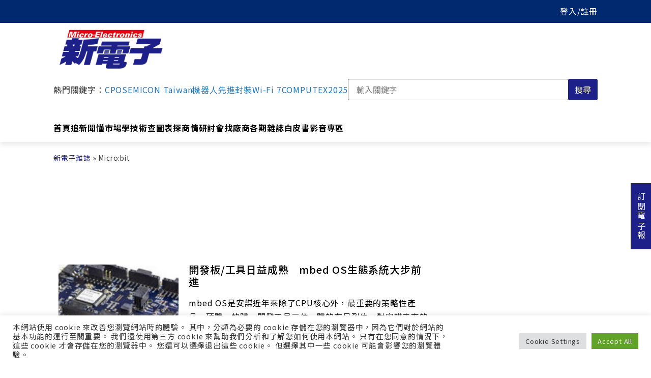

--- FILE ---
content_type: text/html; charset=utf-8
request_url: https://www.google.com/recaptcha/api2/aframe
body_size: 269
content:
<!DOCTYPE HTML><html><head><meta http-equiv="content-type" content="text/html; charset=UTF-8"></head><body><script nonce="CaFXkEwYNveJ-DXhPAq6Og">/** Anti-fraud and anti-abuse applications only. See google.com/recaptcha */ try{var clients={'sodar':'https://pagead2.googlesyndication.com/pagead/sodar?'};window.addEventListener("message",function(a){try{if(a.source===window.parent){var b=JSON.parse(a.data);var c=clients[b['id']];if(c){var d=document.createElement('img');d.src=c+b['params']+'&rc='+(localStorage.getItem("rc::a")?sessionStorage.getItem("rc::b"):"");window.document.body.appendChild(d);sessionStorage.setItem("rc::e",parseInt(sessionStorage.getItem("rc::e")||0)+1);localStorage.setItem("rc::h",'1769066222530');}}}catch(b){}});window.parent.postMessage("_grecaptcha_ready", "*");}catch(b){}</script></body></html>

--- FILE ---
content_type: text/css; charset=utf-8
request_url: https://www.mem.com.tw/wp-content/uploads/elementor/css/post-65918.css?ver=1767602880
body_size: 71
content:
.elementor-65918 .elementor-element.elementor-element-b636a16 > .elementor-element-populated{margin:20px 0px 20px 0px;--e-column-margin-right:0px;--e-column-margin-left:0px;padding:0px 0px 0px 0px;}.elementor-65918 .elementor-element.elementor-element-c22d053 > .elementor-widget-container{margin:0rem 0rem 3rem 0rem;}.elementor-65918 .elementor-element.elementor-element-5625608 .archive_pagination{border-radius:0px;}.elementor-65918 .elementor-element.elementor-element-5625608 .page-numbers{min-width:30px;height:30px;border-radius:20px;margin:0px 6px 0px 6px;}.elementor-65918 .elementor-element.elementor-element-5625608 > .elementor-widget-container{padding:20px 0px 20px 0px;}.elementor-65918 .elementor-element.elementor-element-145d11c > .elementor-widget-container{padding:0px 0px 30px 0px;}.elementor-65918 .elementor-element.elementor-element-a573c93 > .elementor-widget-container{padding:0px 0px 30px 0px;}.elementor-65918 .elementor-element.elementor-element-f6a42b4 > .elementor-widget-container{margin:0px 0px 0px 0px;padding:0px 0px 30px 0px;}.elementor-65918 .elementor-element.elementor-element-6894357 > .elementor-widget-container{margin:20px 0px 20px 0px;}.elementor-65918 .elementor-element.elementor-element-2221c7c > .elementor-widget-container{margin:10px 0px 20px 0px;padding:10px 0px 10px 1px;background-color:#FFFFFF;}.elementor-65918 .elementor-element.elementor-element-67c1575 > .elementor-widget-container{margin:0px 0px 0px 0px;padding:0px 0px 30px 0px;}.elementor-65918 .elementor-element.elementor-element-9fb16eb > .elementor-widget-container{margin:20px 0px 20px 0px;padding:0px 0px 0px 0px;}.elementor-65918 .elementor-element.elementor-element-6ac0120{--spacer-size:20px;}.elementor-65918 .elementor-element.elementor-element-b4546ab > .elementor-widget-container{padding:0px 0px 30px 0px;}@media(min-width:1071px){.elementor-65918 .elementor-element.elementor-element-7bfa1f3{width:70%;}.elementor-65918 .elementor-element.elementor-element-45050a2{width:30%;}}/* Start custom CSS for section, class: .elementor-element-316eb52 */.elementor-65918 .elementor-element.elementor-element-316eb52 .elementor-row {
    gap: var(--two-column-gap);
}/* End custom CSS */